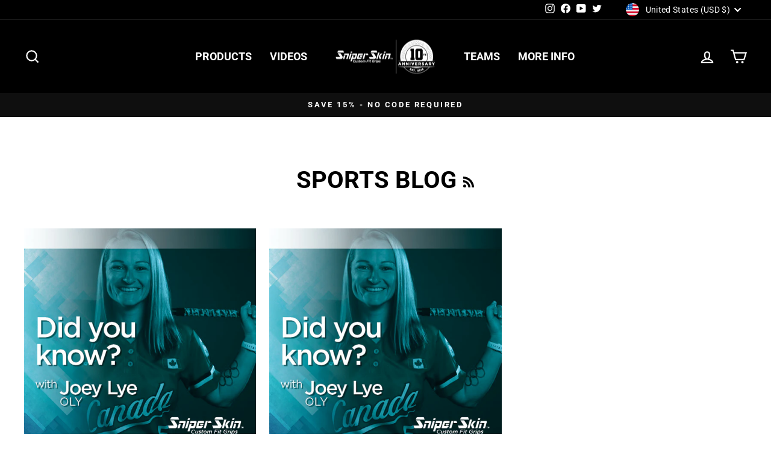

--- FILE ---
content_type: text/css
request_url: https://sniperskinsports.com/cdn/shop/t/41/assets/w3-custom-styles.css?v=77825577057862304521714959301
body_size: -705
content:
.options-hidden{
  display:none !important;
}